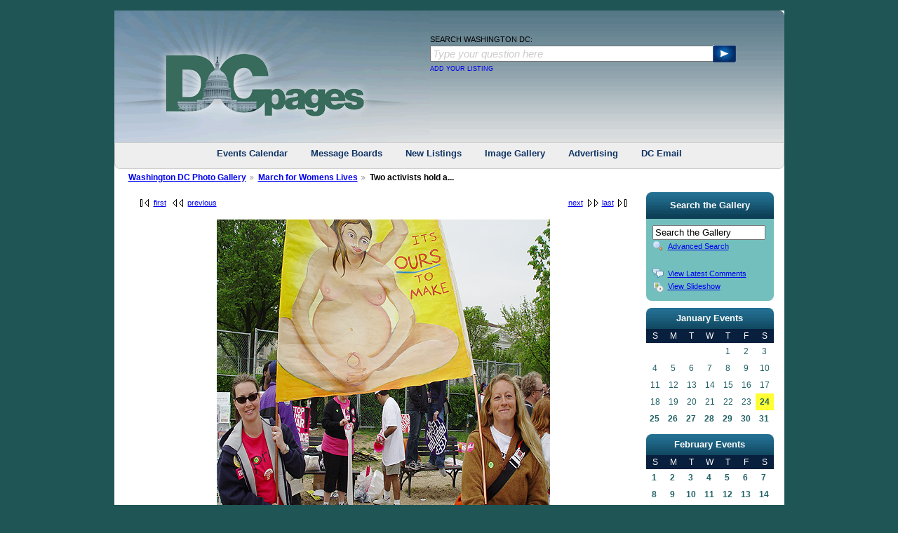

--- FILE ---
content_type: application/javascript
request_url: https://dcpages.com/c/watermark.js
body_size: 734
content:
	var watermark = 'Type your question here';
	
	function lostFocus(id)
	{
		var control = document.getElementById(id);
		if (control.value == '')
		{
			control.value = watermark;
			control.style.color = '#888888'; 
			control.style.fontStyle = "italic";
		}
	}
	
	function gotFocus(id)
	{
		var control = document.getElementById(id);
		if (control.value == watermark)
		{
			control.value = '';
			control.style.color = '#000000'; 
			control.style.fontStyle = "normal";
		}
	}
	
	function doSearch()
	{
		var input = document.getElementById('googlequery');
		if (input.value == watermark || input.value == '')
		{
		    alert('Please enter a question');
    		return false;
		}
		document.SearchDCPages.submit();
		return true;
	}

